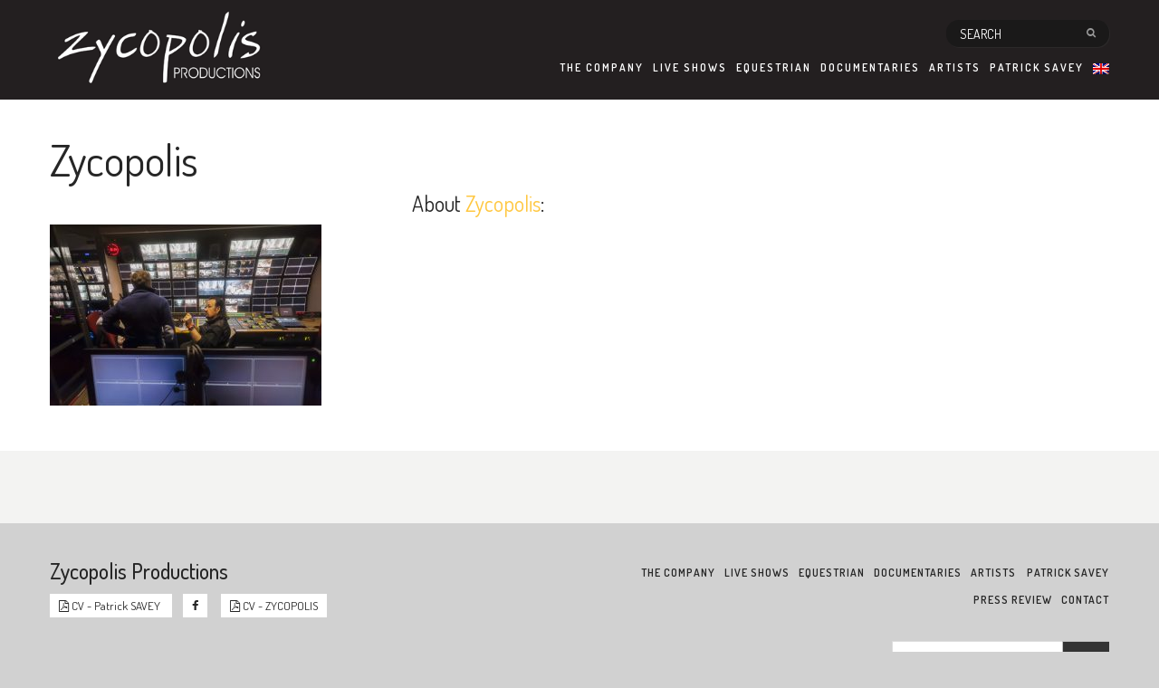

--- FILE ---
content_type: text/html; charset=UTF-8
request_url: https://zycopolis.com/artiste/admiral-t/zycopolis-98/
body_size: 8800
content:
	<!DOCTYPE html>
	<html lang="en-US" >

	<head>
		<!-- Meta UTF8 charset -->
		<meta charset="UTF-8" />
		
		<!-- Basic page information --> 
		<meta http-equiv="X-UA-Compatible" content="IE=edge">
		<!-- Mobile Meta -->
		<meta name="viewport" content="width=device-width, initial-scale=1.0, minimum-scale=1.0, maximum-scale=1.0, user-scalable=no">

		<!-- Favicons -->
		<link rel="apple-touch-icon" href="https://zycopolis.com/wp-content/themes/agen/assets/img/apple-touch-icon.png">

		<meta name='robots' content='index, follow, max-image-preview:large, max-snippet:-1, max-video-preview:-1' />

	<!-- This site is optimized with the Yoast SEO plugin v19.13 - https://yoast.com/wordpress/plugins/seo/ -->
	<title>Zycopolis - Zycopolis</title>
	<link rel="canonical" href="https://zycopolis.com/artiste/admiral-t/zycopolis-98/" />
	<meta property="og:locale" content="en_US" />
	<meta property="og:type" content="article" />
	<meta property="og:title" content="Zycopolis - Zycopolis" />
	<meta property="og:url" content="https://zycopolis.com/artiste/admiral-t/zycopolis-98/" />
	<meta property="og:site_name" content="Zycopolis" />
	<meta property="article:publisher" content="https://www.facebook.com/zycopolis" />
	<meta property="og:image" content="https://zycopolis.com/artiste/admiral-t/zycopolis-98" />
	<meta property="og:image:width" content="850" />
	<meta property="og:image:height" content="566" />
	<meta property="og:image:type" content="image/jpeg" />
	<meta name="twitter:card" content="summary_large_image" />
	<meta name="twitter:site" content="@zycopolis" />
	<script type="application/ld+json" class="yoast-schema-graph">{"@context":"https://schema.org","@graph":[{"@type":"WebPage","@id":"https://zycopolis.com/artiste/admiral-t/zycopolis-98/","url":"https://zycopolis.com/artiste/admiral-t/zycopolis-98/","name":"Zycopolis - Zycopolis","isPartOf":{"@id":"https://zycopolis.com/#website"},"primaryImageOfPage":{"@id":"https://zycopolis.com/artiste/admiral-t/zycopolis-98/#primaryimage"},"image":{"@id":"https://zycopolis.com/artiste/admiral-t/zycopolis-98/#primaryimage"},"thumbnailUrl":"https://zycopolis.com/production-video-concert-documentaire/4-ADMIRAL-T-1.jpg","datePublished":"2016-05-09T08:07:21+00:00","dateModified":"2016-05-09T08:07:21+00:00","breadcrumb":{"@id":"https://zycopolis.com/artiste/admiral-t/zycopolis-98/#breadcrumb"},"inLanguage":"en-US","potentialAction":[{"@type":"ReadAction","target":["https://zycopolis.com/artiste/admiral-t/zycopolis-98/"]}]},{"@type":"ImageObject","inLanguage":"en-US","@id":"https://zycopolis.com/artiste/admiral-t/zycopolis-98/#primaryimage","url":"https://zycopolis.com/production-video-concert-documentaire/4-ADMIRAL-T-1.jpg","contentUrl":"https://zycopolis.com/production-video-concert-documentaire/4-ADMIRAL-T-1.jpg","width":850,"height":566},{"@type":"BreadcrumbList","@id":"https://zycopolis.com/artiste/admiral-t/zycopolis-98/#breadcrumb","itemListElement":[{"@type":"ListItem","position":1,"name":"Home","item":"https://zycopolis.com/"},{"@type":"ListItem","position":2,"name":"Admiral T","item":"https://zycopolis.com/artiste/admiral-t/"},{"@type":"ListItem","position":3,"name":"Zycopolis"}]},{"@type":"WebSite","@id":"https://zycopolis.com/#website","url":"https://zycopolis.com/","name":"Zycopolis","description":"Production son &amp; vidéo","potentialAction":[{"@type":"SearchAction","target":{"@type":"EntryPoint","urlTemplate":"https://zycopolis.com/?s={search_term_string}"},"query-input":"required name=search_term_string"}],"inLanguage":"en-US"}]}</script>
	<!-- / Yoast SEO plugin. -->


<link rel='dns-prefetch' href='//fonts.googleapis.com' />
<link rel='dns-prefetch' href='//s.w.org' />
<link rel="alternate" type="application/rss+xml" title="Zycopolis &raquo; Feed" href="https://zycopolis.com/feed/" />
<link rel="alternate" type="application/rss+xml" title="Zycopolis &raquo; Comments Feed" href="https://zycopolis.com/comments/feed/" />
<link rel="alternate" type="application/rss+xml" title="Zycopolis &raquo; Zycopolis Comments Feed" href="https://zycopolis.com/artiste/admiral-t/zycopolis-98/feed/" />
<script type="text/javascript">
window._wpemojiSettings = {"baseUrl":"https:\/\/s.w.org\/images\/core\/emoji\/13.1.0\/72x72\/","ext":".png","svgUrl":"https:\/\/s.w.org\/images\/core\/emoji\/13.1.0\/svg\/","svgExt":".svg","source":{"concatemoji":"https:\/\/zycopolis.com\/wp-includes\/js\/wp-emoji-release.min.js"}};
/*! This file is auto-generated */
!function(e,a,t){var n,r,o,i=a.createElement("canvas"),p=i.getContext&&i.getContext("2d");function s(e,t){var a=String.fromCharCode;p.clearRect(0,0,i.width,i.height),p.fillText(a.apply(this,e),0,0);e=i.toDataURL();return p.clearRect(0,0,i.width,i.height),p.fillText(a.apply(this,t),0,0),e===i.toDataURL()}function c(e){var t=a.createElement("script");t.src=e,t.defer=t.type="text/javascript",a.getElementsByTagName("head")[0].appendChild(t)}for(o=Array("flag","emoji"),t.supports={everything:!0,everythingExceptFlag:!0},r=0;r<o.length;r++)t.supports[o[r]]=function(e){if(!p||!p.fillText)return!1;switch(p.textBaseline="top",p.font="600 32px Arial",e){case"flag":return s([127987,65039,8205,9895,65039],[127987,65039,8203,9895,65039])?!1:!s([55356,56826,55356,56819],[55356,56826,8203,55356,56819])&&!s([55356,57332,56128,56423,56128,56418,56128,56421,56128,56430,56128,56423,56128,56447],[55356,57332,8203,56128,56423,8203,56128,56418,8203,56128,56421,8203,56128,56430,8203,56128,56423,8203,56128,56447]);case"emoji":return!s([10084,65039,8205,55357,56613],[10084,65039,8203,55357,56613])}return!1}(o[r]),t.supports.everything=t.supports.everything&&t.supports[o[r]],"flag"!==o[r]&&(t.supports.everythingExceptFlag=t.supports.everythingExceptFlag&&t.supports[o[r]]);t.supports.everythingExceptFlag=t.supports.everythingExceptFlag&&!t.supports.flag,t.DOMReady=!1,t.readyCallback=function(){t.DOMReady=!0},t.supports.everything||(n=function(){t.readyCallback()},a.addEventListener?(a.addEventListener("DOMContentLoaded",n,!1),e.addEventListener("load",n,!1)):(e.attachEvent("onload",n),a.attachEvent("onreadystatechange",function(){"complete"===a.readyState&&t.readyCallback()})),(n=t.source||{}).concatemoji?c(n.concatemoji):n.wpemoji&&n.twemoji&&(c(n.twemoji),c(n.wpemoji)))}(window,document,window._wpemojiSettings);
</script>
<style type="text/css">
img.wp-smiley,
img.emoji {
	display: inline !important;
	border: none !important;
	box-shadow: none !important;
	height: 1em !important;
	width: 1em !important;
	margin: 0 0.07em !important;
	vertical-align: -0.1em !important;
	background: none !important;
	padding: 0 !important;
}
</style>
	<link rel='stylesheet' id='ot-google-fonts-css'  href='//fonts.googleapis.com/css?family=Dosis:200,300,regular,500,600,700,800' type='text/css' media='all' />
<link rel='stylesheet' id='contact-form-7-css'  href='https://zycopolis.com/wp-content/plugins/contact-form-7/includes/css/styles.css' type='text/css' media='all' />
<link rel='stylesheet' id='wpml-legacy-dropdown-click-0-css'  href='https://zycopolis.com/wp-content/plugins/sitepress-multilingual-cms/templates/language-switchers/legacy-dropdown-click/style.min.css' type='text/css' media='all' />
<style id='wpml-legacy-dropdown-click-0-inline-css' type='text/css'>
.wpml-ls-statics-shortcode_actions{background-color:#eeeeee;}.wpml-ls-statics-shortcode_actions, .wpml-ls-statics-shortcode_actions .wpml-ls-sub-menu, .wpml-ls-statics-shortcode_actions a {border-color:#cdcdcd;}.wpml-ls-statics-shortcode_actions a, .wpml-ls-statics-shortcode_actions .wpml-ls-sub-menu a, .wpml-ls-statics-shortcode_actions .wpml-ls-sub-menu a:link, .wpml-ls-statics-shortcode_actions li:not(.wpml-ls-current-language) .wpml-ls-link, .wpml-ls-statics-shortcode_actions li:not(.wpml-ls-current-language) .wpml-ls-link:link {color:#444444;background-color:#ffffff;}.wpml-ls-statics-shortcode_actions .wpml-ls-sub-menu a:hover,.wpml-ls-statics-shortcode_actions .wpml-ls-sub-menu a:focus, .wpml-ls-statics-shortcode_actions .wpml-ls-sub-menu a:link:hover, .wpml-ls-statics-shortcode_actions .wpml-ls-sub-menu a:link:focus {color:#000000;background-color:#eeeeee;}.wpml-ls-statics-shortcode_actions .wpml-ls-current-language > a {color:#444444;background-color:#ffffff;}.wpml-ls-statics-shortcode_actions .wpml-ls-current-language:hover>a, .wpml-ls-statics-shortcode_actions .wpml-ls-current-language>a:focus {color:#000000;background-color:#eeeeee;}
</style>
<link rel='stylesheet' id='wpml-legacy-horizontal-list-0-css'  href='https://zycopolis.com/wp-content/plugins/sitepress-multilingual-cms/templates/language-switchers/legacy-list-horizontal/style.min.css' type='text/css' media='all' />
<style id='wpml-legacy-horizontal-list-0-inline-css' type='text/css'>
.wpml-ls-statics-footer{background-color:#eeeeee;}.wpml-ls-statics-footer, .wpml-ls-statics-footer .wpml-ls-sub-menu, .wpml-ls-statics-footer a {border-color:#cdcdcd;}.wpml-ls-statics-footer a, .wpml-ls-statics-footer .wpml-ls-sub-menu a, .wpml-ls-statics-footer .wpml-ls-sub-menu a:link, .wpml-ls-statics-footer li:not(.wpml-ls-current-language) .wpml-ls-link, .wpml-ls-statics-footer li:not(.wpml-ls-current-language) .wpml-ls-link:link {color:#444444;background-color:#ffffff;}.wpml-ls-statics-footer .wpml-ls-sub-menu a:hover,.wpml-ls-statics-footer .wpml-ls-sub-menu a:focus, .wpml-ls-statics-footer .wpml-ls-sub-menu a:link:hover, .wpml-ls-statics-footer .wpml-ls-sub-menu a:link:focus {color:#000000;background-color:#eeeeee;}.wpml-ls-statics-footer .wpml-ls-current-language > a {color:#444444;background-color:#ffffff;}.wpml-ls-statics-footer .wpml-ls-current-language:hover>a, .wpml-ls-statics-footer .wpml-ls-current-language>a:focus {color:#000000;background-color:#eeeeee;}
</style>
<link rel='stylesheet' id='wpml-menu-item-0-css'  href='https://zycopolis.com/wp-content/plugins/sitepress-multilingual-cms/templates/language-switchers/menu-item/style.min.css' type='text/css' media='all' />
<link rel='stylesheet' id='cms-navigation-style-base-css'  href='https://zycopolis.com/wp-content/plugins/wpml-cms-nav/res/css/cms-navigation-base.css' type='text/css' media='screen' />
<link rel='stylesheet' id='cms-navigation-style-css'  href='https://zycopolis.com/wp-content/plugins/wpml-cms-nav/res/css/cms-navigation.css' type='text/css' media='screen' />
<link rel='stylesheet' id='nt-bootstrap-css'  href='https://zycopolis.com/wp-content/themes/agen/assets/css/bootstrap.min.css' type='text/css' media='all' />
<link rel='stylesheet' id='nt-awesome-css'  href='https://zycopolis.com/wp-content/themes/agen/assets/css/font-awesome.min.css' type='text/css' media='all' />
<link rel='stylesheet' id='nt-flexslider-css'  href='https://zycopolis.com/wp-content/themes/agen/assets/css/flexslider-post.css' type='text/css' media='all' />
<link rel='stylesheet' id='nt-bxslider-css'  href='https://zycopolis.com/wp-content/themes/agen/assets/css/jquery.bxslider.css' type='text/css' media='all' />
<link rel='stylesheet' id='nt-owltheme-css'  href='https://zycopolis.com/wp-content/themes/agen/assets/css/owl.carousel.css' type='text/css' media='all' />
<link rel='stylesheet' id='nt-owltransitions-css'  href='https://zycopolis.com/wp-content/themes/agen/assets/css/owl.theme.css' type='text/css' media='all' />
<link rel='stylesheet' id='nt-themecss-css'  href='https://zycopolis.com/wp-content/themes/agen/assets/css/style.css' type='text/css' media='all' />
<link rel='stylesheet' id='nt-responsivecss-css'  href='https://zycopolis.com/wp-content/themes/agen/assets/css/responsive.css' type='text/css' media='all' />
<link rel='stylesheet' id='nt-maincss-css'  href='https://zycopolis.com/wp-content/themes/agen/assets/css/wordpress.css' type='text/css' media='all' />
<link rel='stylesheet' id='nt-update-css'  href='https://zycopolis.com/wp-content/themes/agen/assets/css/update.css' type='text/css' media='all' />
<link rel='stylesheet' id='style-css'  href='https://zycopolis.com/wp-content/themes/agen/style.css' type='text/css' media='all' />
<link rel='stylesheet' id='bsf-Defaults-css'  href='https://zycopolis.com/production-video-concert-documentaire/smile_fonts/Defaults/Defaults.css' type='text/css' media='all' />
<script type='text/javascript' src='https://zycopolis.com/wp-includes/js/jquery/jquery.min.js' id='jquery-core-js'></script>
<script type='text/javascript' src='https://zycopolis.com/wp-includes/js/jquery/jquery-migrate.min.js' id='jquery-migrate-js'></script>
<script type='text/javascript' src='https://zycopolis.com/wp-content/plugins/sitepress-multilingual-cms/templates/language-switchers/legacy-dropdown-click/script.min.js' id='wpml-legacy-dropdown-click-0-js'></script>
<script type='text/javascript' id='wpml-browser-redirect-js-extra'>
/* <![CDATA[ */
var wpml_browser_redirect_params = {"pageLanguage":"en","languageUrls":{"en_us":"https:\/\/zycopolis.com\/artiste\/admiral-t\/zycopolis-98\/","en":"https:\/\/zycopolis.com\/artiste\/admiral-t\/zycopolis-98\/","us":"https:\/\/zycopolis.com\/artiste\/admiral-t\/zycopolis-98\/","fr_fr":"https:\/\/zycopolis.com\/fr\/artiste\/admiral-t\/zycopolis-98-2\/","fr":"https:\/\/zycopolis.com\/fr\/artiste\/admiral-t\/zycopolis-98-2\/"},"cookie":{"name":"_icl_visitor_lang_js","domain":"zycopolis.com","path":"\/","expiration":24}};
/* ]]> */
</script>
<script type='text/javascript' src='https://zycopolis.com/wp-content/plugins/sitepress-multilingual-cms/dist/js/browser-redirect/app.js' id='wpml-browser-redirect-js'></script>
<link rel="https://api.w.org/" href="https://zycopolis.com/wp-json/" /><link rel="alternate" type="application/json" href="https://zycopolis.com/wp-json/wp/v2/media/5690" /><link rel="EditURI" type="application/rsd+xml" title="RSD" href="https://zycopolis.com/xmlrpc.php?rsd" />
<link rel="wlwmanifest" type="application/wlwmanifest+xml" href="https://zycopolis.com/wp-includes/wlwmanifest.xml" /> 

<link rel='shortlink' href='https://zycopolis.com/?p=5690' />
<link rel="alternate" type="application/json+oembed" href="https://zycopolis.com/wp-json/oembed/1.0/embed?url=https%3A%2F%2Fzycopolis.com%2Fartiste%2Fadmiral-t%2Fzycopolis-98%2F" />
<link rel="alternate" type="text/xml+oembed" href="https://zycopolis.com/wp-json/oembed/1.0/embed?url=https%3A%2F%2Fzycopolis.com%2Fartiste%2Fadmiral-t%2Fzycopolis-98%2F&#038;format=xml" />
<meta name="generator" content="WPML ver:4.8.6 stt:1,4;" />
	<link rel="preconnect" href="https://fonts.googleapis.com">
	<link rel="preconnect" href="https://fonts.gstatic.com">
	
	<!-- Google Fonts -->
	<link href="https://fonts.googleapis.com/css?family=Dosis:200,300,400,500,600,700,800&amp;subset=latin,latin-ext" rel="stylesheet" type="text/css">

	
	<style>
	
				
				
		
		
				.bx-wrapper .bx-pager.bx-default-pager a:hover,
		.bx-wrapper .bx-pager.bx-default-pager a.active,
		.bx-wrapper .bx-controls-direction a:hover,
		.owl-theme .owl-controls.clickable .owl-buttons div:hover,
		#site-header .header-menu > ul > li > a:after,
		.progress-bar-yellow,
		.line-top:after,
		.line-bottom:after,
		.btn-default,
		.btn-border:hover,
		.nav-pager li.active a,
		.box-yellow,
		.social-icons li a:hover, .social-icons.social-grey li a:hover,
		.tags-cloud li a:hover,
		.tags-cloud.tags-white li a:hover,
		.team-horizontal .team .team-detail,
		.widget_search #searchsubmit,
		.box-grey .tagcloud a:hover,.tagcloud a:hover,
		.comment-edit-link:hover, .comment-reply-link:hover,
		.widget_categories ul li a,.pager li > a, .pager li > span,
		.site-nav > ul.nav-default > li > a:before,
		 .price-table .table-item.active .table-header, 
		 .blog-horizontal .post .post-info .info-count ul li a:hover,
		 .woocommerce .button,
		 .post-desc .margin_30{ background-color: #FFC740;}
		 
		 #site-slider .slide-caption h5,
		#site-header .header-nav.active,
		.site-nav ul.address-list li:hover a,
		.site-nav ul.nav-default li:hover > a,
		.site-nav ul.nav-default li.active > a,
		.price-table .table-item .table-header .header-price,
		.section-header .text-yellow:hover,
		.hover-effect figcaption .caption-buttons a:hover,
		.btn-border,
		.text-yellow,

		#site-header .header-menu > ul > li > ul li:hover > a,
		p.stars a.star-5:after, .woocommerce-page p.stars a.star-5:after,
		p.stars a.star-4:after, .woocommerce-page p.stars a.star-4:after,
		p.stars a.star-3:after, .woocommerce-page p.stars a.star-3:after,
		p.stars a.star-2:after, .woocommerce-page p.stars a.star-2:after,
		p.stars a.star-1:after, .woocommerce-page p.stars a.star-1:after	,.widget .product_list_widget span	{
			color: #FFC740;
		}
		
		.blog-search input[type="text"]:hover,
		.blog-search input[type="text"]:focus,
		.team-half .team-half-list .team-member.active,
		.data-form select:focus,
		.hover-effect figcaption .caption-buttons a:hover,
		.btn-border{
			border-color			: #FFC740;
		}
		
				
				#site-header .header-inner {
		 background-color: #231f20;
		}
				
				#site-header .header-inner {
		padding-top: 60px;
		}
				
				.header-search input[type="text"] {
		 background-color: #1a1919;
		}
						.header-search button {
		color: #999;
		}
						#site-header .header-menu ul li a {
		color: #fff;
		}
						#site-header .header-menu > ul > li > ul li a {
		 background-color: #262626;
		color: #fff;
		}
						#site-header .header-menu > ul > li > ul li:hover > a{
		
		color: #FFC740 !important;
		}
				
				.header-search input[type="text"]::-webkit-input-placeholder {
		color: #fff;
		}

		.header-search input[type="text"]:-moz-placeholder { /* Firefox 18- */
		color: #fff;
		}

		.header-search input[type="text"]::-moz-placeholder {  /* Firefox 19+ */
		color: #fff;
		}

		.header-search input[type="text"]:-ms-input-placeholder {  
		color: #fff;
		}
		.header-search:hover button {  
		color: #fff;
		}
				
				.header-search:hover input[type="text"], .header-search input[type="text"]:hover, .header-search input[type="text"]:active, .header-search input[type="text"]:focus {
		  border-color: #000;
		  background-color: #000;
		}
			
		
				
		
												.header-text{ 	font-size:  14px; }
		.banner.blog-pages {height:  px; }
		.header-logo img{ 	width:  262px; }
		.header-logo img{ 	height:  150px; }
		.header-logo img{ 	margin-top:  0px; }
		@media (max-width: 991px){
		.header-logo img{ 	width:  328px; }
		.header-logo img{ 	height:  150px; }
		.header-logo img{ 	margin-top:  50px; }
		}
		#site-header .header-nav{ 	margin-top:  -40px; }
		#site-header .header-nav{ 	background-color:  ; }
		#site-header .header-nav i{ color:  ; }
		#site-header .header-nav i{ 	font-size:  32px; }
		.page-header-theme #menu-trigger{ 	margin-top:  -40px; }
		
		.page-header-theme.navbar-fixed-top.minified {height: px; }
		

		/* oliv 21fev2016 */

#site-slider .slide-caption h3, #site-slider .slide-caption h4, #site-slider .slide-caption h2, #site-slider .slide-caption h5 {
    color: #FFFFFF !important;
    text-shadow: 2px 2px #000000;
}
#site-slider .slide-caption h2 {
    margin: 0px 0px 0px 0px;
}

#site-slider .slide-caption h3 {
    font-size: 32px!important;
}
#site-slider .slide-caption h4 {
    margin-top: 0px;
}


@media (max-width: 767px){
    #site-slider .slide-caption h2 {
    font-size:16px!important;
    }
    #site-slider .slide-caption h3 {
        font-size: 22px!important;
    }
}


/* oliv */
.header-logo img{ 	width:  241px; }
.header-logo img{ 	height:  110px; }
.header-logo img{ 	margin-top:  0px; }


@media (max-width: 991px){
.header-logo img{ 	width:  175px; }
.header-logo img{ 	height:  80px; }
.header-logo img{ 	margin-top:  35px; }
}


ul li a.link-inpage{text-transform: uppercase;}
.section-header h1, .section-header h2, .section-header h3 {text-align:center; }
#apropos-de-patrick .section-header h2, #apropos-de-patrick .section-header h3 {text-align:left; }

.single-portfolio-heading h1, .single-portfolio-heading h3 {
    color: #262626 !important;
}

.site-loader{
	background-color		: #000000;
}

/************* menu **************/
#menu-footer li, #menu-footer-french li{
	float : right;
}
#menu-footer  li a, #menu-footer-french  li a{
	display	: inline-block;
	text-transform: uppercase;
}
#site-footer .footer-top .top-menu ul li a {
    letter-spacing: 1px;
}

#site-footer .footer-top .top-newsletter form.wpcf7-form input.wpcf7-text {
    background-color: #FFFFFF !important;
    width: 240px;
}
.menu-footer-li-marginleft{margin-right:12px;}

/*** slider ***/
#site-slider .slide-caption {
 background: none !important;   
}


.thumb-profile img{border:2px solid #000000;}
.thumb-profile img:hover{border:2px solid #FFC740; }

.thumbs-article img{border:1px solid #000000;margin-bottom:10px;}
.thumbs-article img:hover{border:1px solid #FFC740;}
.thumb-article{margin-bottom:10px;}
.notes-thumbs-img{margin-bottom:15px;}
.post-desc{text-align:justify;}

.thumbs-profiles{text-align:right;}
.thumbs-profiles img{margin-left:10px;}
.thumbs-profiles2 img{width:100px;}

.thumbs-more img{width:103px;border:1px solid #000000;}
.thumbs-more img:hover{border:1px solid #FFC740;}

.single-post .post-desc {
    margin-bottom: 0px;
}

/* newsletter en footer */
#site-footer .footer-top .top-newsletter span.old-button {
    width: 52px;
    position: absolute;
    top: 0;
    right: 0;
    display: inline-block;
    height: 40px;
    font-size: 13px;
    border: 1px solid #c0c0c0;    
    padding: 0;
    margin: 0;
}

.hover-effect figcaption {
    background-color: none !important;
}

.entry-content p{
    text-align: justify;
}

a.link-file-pdf-o, a.link-file-facebook {
    height: 30px;
    line-height: 30px;
    text-align: center;
    font-size: 13px;
    background-color: #FFF;
    padding: 5px 10px 5px 10px;
}
a.link-file-pdf-o:hover {
    background-color: #FFC740;
}
a.link-file-facebook:hover {
   background-color: #204385;
   color:#FFFFFF;
}		
		 
				

		 
				
		
		 
				
		
		 
				
		
		 
				
		
		 
				
		
		 
			
		
	</style>

<meta name="generator" content="Powered by WPBakery Page Builder - drag and drop page builder for WordPress."/>
	<style id="egf-frontend-styles" type="text/css">
		p {} h1 {} h2 {} h3 {} h4 {} h5 {} h6 {} 	</style>
	<noscript><style> .wpb_animate_when_almost_visible { opacity: 1; }</style></noscript>	</head>

	<!-- BODY START=========== -->
	<body data-rsssl=1 class="attachment attachment-template-default single single-attachment postid-5690 attachmentid-5690 attachment-jpeg wpb-js-composer js-comp-ver-6.4.1 vc_responsive">

		
	<!-- Site Back Top -->
	<div class="site-back-top" title="Back to top">
		<i class="fa fa-angle-up"></i>
	</div>
	<!-- Site Back Top End -->
	
	<!-- Site Navigation -->
	<div class="site-nav"></div>
	<!-- Site Navigation End -->

	
	<!-- Site Container -->

	<div id="site-container" 
	class=" site-fullscreen   agen-site-header">
	

	


	
	

<!-- Header -->
	<header id="site-header">
		<div class="header-inner">
			<div class="wrapper clearfix">
				<!-- Header Logo -->
				
								<div class="header-logo"><a href="https://zycopolis.com/"><img src="https://zycopolis.com/production-video-concert-documentaire/zycopolis-logo-328-150.png" alt="Zycopolis"></a></div>
								
				
								<!-- Header Search -->
				<div class="header-search">
				<form role="search" method="get" id="searchform" class="searchform" action="https://zycopolis.com/">
						<div>
							<input type="text" placeholder="SEARCH" value="" name="s" id="s" />
							<button type="submit" class="search-btn"><i class="fa fa-search"></i></button>
						</div>
					</form>
				</div>
				<!-- Header Search End -->
								
								
				<!-- Header Menu -->
				<nav class="header-menu">
				
				<ul id="menu-primary" class="nav-default clearfix"><li class="menu-item menu-item-type-post_type menu-item-object-page menu-item-has-children"><a href="https://zycopolis.com/the-company/" class="uppercase _one-h" >The Company</a>
<ul class="sub-menu">
	<li class="menu-item menu-item-type-post_type menu-item-object-page"><a href="https://zycopolis.com/press-review/" class="uppercase _one-h" >Press review</a></li>
	<li class="menu-item menu-item-type-post_type menu-item-object-page"><a href="https://zycopolis.com/contact/" class="uppercase _one-h" >Contact</a></li>
</ul>
</li>
<li><a href="https://zycopolis.com/video-production/live-shows/" class="link-inpage">Live shows</a>
<ul class="sub-menu">
	<li><a href="https://zycopolis.com/video-production/live-shows/blues/" class="link-inpage">Blues</a></li>
	<li><a href="https://zycopolis.com/video-production/live-shows/ultramarine-music/" class="link-inpage">Caribbean</a></li>
	<li><a href="https://zycopolis.com/video-production/live-shows/funk/" class="link-inpage">Funk</a></li>
	<li><a href="https://zycopolis.com/video-production/live-shows/hip-hop/" class="link-inpage">Hip Hop</a></li>
	<li><a href="https://zycopolis.com/video-production/live-shows/jazz/" class="link-inpage">Jazz</a></li>
	<li><a href="https://zycopolis.com/video-production/live-shows/musical-comedy/" class="link-inpage">Musical</a></li>
	<li><a href="https://zycopolis.com/video-production/live-shows/pop/" class="link-inpage">Pop</a></li>
	<li><a href="https://zycopolis.com/video-production/live-shows/reggae/" class="link-inpage">Reggae</a></li>
	<li><a href="https://zycopolis.com/video-production/live-shows/rock/" class="link-inpage">Rock</a></li>
	<li><a href="https://zycopolis.com/video-production/live-shows/dance/" class="link-inpage">Theater</a></li>
	<li><a href="https://zycopolis.com/video-production/live-shows/world-music/" class="link-inpage">World</a></li>
</ul>
</li>
<li><a href="https://zycopolis.com/video-production/equestrian-shows/" class="link-inpage">Equestrian</a></li>
<li><a href="https://zycopolis.com/video-production/documentaries/" class="link-inpage">Documentaries</a></li>
<li class="menu-item menu-item-type-post_type menu-item-object-page"><a href="https://zycopolis.com/artists/" class="uppercase _one-h" >Artists</a></li>
<li class="menu-item menu-item-type-post_type menu-item-object-page"><a href="https://zycopolis.com/patrick-savey/" class="uppercase _one-h" >Patrick SAVEY</a></li>
<li><a href="https://zycopolis.com/artiste/admiral-t/zycopolis-98/" class="link-inpage"><img
            class="wpml-ls-flag"
            src="https://zycopolis.com/wp-content/plugins/sitepress-multilingual-cms/res/flags/en.png"
            alt="English"
            
            
    /></a>
<ul class="sub-menu">
	<li><a title="Switch to French" href="https://zycopolis.com/fr/artiste/admiral-t/zycopolis-98-2/" class="link-inpage"><img
            class="wpml-ls-flag"
            src="https://zycopolis.com/wp-content/plugins/sitepress-multilingual-cms/res/flags/fr.png"
            alt="French"
            
            
    /></a></li>
</ul>
</li>
</ul>  
				
				</nav>
				<!-- Header Menu End -->
				
				<!-- Header Nav -->
				<div class="header-nav"><i class="fa fa-bars fa-2x"></i></div>
				<!-- Header Nav End -->
			</div>
		</div>
	</header>
	<!-- Header End -->
	
			
		
				
			
        
        <!-- Section Content -->
        <div class="box-white">
            <div class="wrapper padding-all">
                <div class="row">

                    <div class="col-lg-12 col-md-12">
                                                          
                                                
    
                            
                        <!-- Post Title -->
                        <div class="post-title">
                            <h1 class="entry-title1">Zycopolis</h1>                                                    </div>
                        <!-- Post Title -->
                        
                        <!-- Post Content -->
                        <div class="row">

                        
                                                <div class="grid col-md-4 col-sm-6 thumbs-article">
                            <div class="thumb-article">
                                                                                
                                                                                    </div>  
                        </div>         
                        
                            
            

                            



                                                <div class="grid col-md-4 col-sm-6">
                           <h3>About <span class="text-yellow">Zycopolis</span>:</h3>

                                                   </div>
                        <div class="grid col-md-4 col-sm-6 thumbs-article thumbs-profiles
                                                                                 ">
                                                                                 
                        </div>
                                                </div>


                              
                                                



                        <div class="post-desc">
                            <p class="attachment"><a href='https://zycopolis.com/production-video-concert-documentaire/4-ADMIRAL-T-1.jpg'><img width="300" height="200" src="https://zycopolis.com/production-video-concert-documentaire/4-ADMIRAL-T-1-300x200.jpg" class="attachment-medium size-medium" alt="" loading="lazy" srcset="https://zycopolis.com/production-video-concert-documentaire/4-ADMIRAL-T-1-300x200.jpg 300w, https://zycopolis.com/production-video-concert-documentaire/4-ADMIRAL-T-1.jpg 850w" sizes="(max-width: 300px) 100vw, 300px" /></a></p>
                        </div>

                        <!-- xxxxx
                        PostID: 5690 |                                                                         
                        Traduc1 : 5690 |
                        Traduc2 : 5690 |
                        Traduc3 : 5690 |
                        get_post_thumbnail_id( post->ID ) : 0
                        -->                                    




                                                <!-- Post Content End -->


                        
                        

                        
                                        
                
                    </div>
                    <!-- Blog Posts End -->
                    
                
                    
                </div>

            </div>
        </div>    
        <!-- End Section Content -->
                <!-- Section Content -->
        <div class="box-grey">
            <div class="wrapper padding-all">
                                              </div>
        </div>  
        <!-- End Section Content -->			
					
		

		        
        
    <!-- Footer -->
    <footer id="site-footer">
        <div class="wrapper">
            <!-- Footer Top -->
            <div class="footer-top">
                <div class="row margin-none">
                    <!-- Footer Top About -->
                    <div class="col-md-6 col-sm-12 padding-none clearfix">
                                                                <h3 class="text-medium">Zycopolis Productions</h3>
                                                                 
                    <a class="link-file-pdf-o" target="_blank" href="https://zycopolis.com/production-video-concert-documentaire/CV-PATRICK-SAVEY-UK-2018.pdf"><i class="fa fa-file-pdf-o"></i>
                    CV - Patrick SAVEY
                    </a>
                    &nbsp;&nbsp;&nbsp;
                    <a class="link-file-facebook" target="_blank" href="https://www.facebook.com/people/Patrick-Savey/100004908528432"><i class="fa fa-facebook"></i></a>
                    &nbsp;&nbsp;&nbsp;
                    <a class="link-file-pdf-o" target="_blank" href="https://zycopolis.com/production-video-concert-documentaire/Catalogue-Zycopolis-Version-Longue-VF-2016-1.pdf"><i class="fa fa-file-pdf-o"></i>
                    CV - ZYCOPOLIS
                    </a>
                                        </div>
                    <!-- Footer Top About End -->
                    
                    <!-- Footer Top Menu -->
                    <div class="col-md-6 col-sm-12 padding-none clearfix">
                                            <nav class="top-menu clearfix">
                                <div class="menu-footer-container"><ul id="menu-footer" class="pull-right clearfix"><li id="menu-item-1554" class="menu-item menu-item-type-post_type menu-item-object-page menu-item-1554"><a href="https://zycopolis.com/patrick-savey/">Patrick SAVEY</a></li>
<li id="menu-item-2258" class="menu-footer-li-marginleft menu-item menu-item-type-post_type menu-item-object-page menu-item-2258"><a href="https://zycopolis.com/artists/">Artists</a></li>
<li id="menu-item-1558" class="menu-item menu-item-type-taxonomy menu-item-object-category menu-item-1558"><a href="https://zycopolis.com/video-production/documentaries/">Documentaries</a></li>
<li id="menu-item-1557" class="menu-item menu-item-type-taxonomy menu-item-object-category menu-item-1557"><a href="https://zycopolis.com/video-production/equestrian-shows/">Equestrian</a></li>
<li id="menu-item-1556" class="menu-item menu-item-type-taxonomy menu-item-object-category menu-item-1556"><a href="https://zycopolis.com/video-production/live-shows/">Live shows</a></li>
<li id="menu-item-2257" class="menu-item menu-item-type-post_type menu-item-object-page menu-item-2257"><a href="https://zycopolis.com/the-company/">The Company</a></li>
<li id="menu-item-1577" class="menu-item menu-item-type-post_type menu-item-object-page menu-item-1577"><a href="https://zycopolis.com/contact/">Contact</a></li>
<li id="menu-item-4856" class="menu-item menu-item-type-post_type menu-item-object-page menu-item-4856"><a href="https://zycopolis.com/press-review/">Press review</a></li>
</ul></div>                        </nav>
                                                                         
                        <div class="top-newsletter pull-right">     
                                                <div role="form" class="wpcf7" id="wpcf7-f1826-o1" lang="en-US" dir="ltr">
<div class="screen-reader-response"><p role="status" aria-live="polite" aria-atomic="true"></p> <ul></ul></div>
<form action="/artiste/admiral-t/zycopolis-98/#wpcf7-f1826-o1" method="post" class="wpcf7-form init" novalidate="novalidate" data-status="init">
<div style="display: none;">
<input type="hidden" name="_wpcf7" value="1826" />
<input type="hidden" name="_wpcf7_version" value="5.6.4" />
<input type="hidden" name="_wpcf7_locale" value="en_US" />
<input type="hidden" name="_wpcf7_unit_tag" value="wpcf7-f1826-o1" />
<input type="hidden" name="_wpcf7_container_post" value="0" />
<input type="hidden" name="_wpcf7_posted_data_hash" value="" />
</div>
<p><span class="wpcf7-form-control-wrap" data-name="your-email"><input type="email" name="your-email" value="" size="40" class="wpcf7-form-control wpcf7-text wpcf7-email wpcf7-validates-as-required wpcf7-validates-as-email" aria-required="true" aria-invalid="false" placeholder="Stay tuned" /></span><br />
<span class="old-button"><input type="submit" value="Send" class="wpcf7-form-control has-spinner wpcf7-submit" /></span></p>
<p style="display: none !important;" class="akismet-fields-container" data-prefix="_wpcf7_ak_"><label>&#916;<textarea name="_wpcf7_ak_hp_textarea" cols="45" rows="8" maxlength="100"></textarea></label><input type="hidden" id="ak_js_1" name="_wpcf7_ak_js" value="13"/><script>document.getElementById( "ak_js_1" ).setAttribute( "value", ( new Date() ).getTime() );</script></p><div class="wpcf7-response-output" aria-hidden="true"></div></form></div>                        </div>
                    </div>
                </div>
            </div>
            <!-- Footer Top End -->
            
            <!-- Footer Middle -->
            <div class="footer-middle">
                <div class="row margin-none">
                    <!-- Footer Middle Address -->
                    <div class="col-md-8 col-sm-12 padding-none">
                        <ul class="address-list nav-default text-small clearfix">                                                                                                  
                            <li><i class="fa fa-map-marker"></i>11 Boulevard Sebastopol, 75001, Paris</li>  
                            <li><i class="fa fa-map-marker"></i>24 rue St Lazare, 69007, Lyon</li>                            <li><i class="fa fa-phone"></i>+33 (0) 472 730 577</li>                                                        <li><i class="fa fa-send"></i><a href="mailto:info@zycopolis.com">info@zycopolis.com</a></li>                        </ul>
                    </div>
                    <div class="col-md-4 col-sm-12 padding-none">
                        <ul class="social-icons nav-default pull-right clearfix"><li><a class="twitter" title="twitter" target="_blank" href="https://twitter.com/zycopolis"><i class="fa fa-twitter"></i></a></li><li><a class="facebook" title="facebook" target="_blank" href="https://www.facebook.com/zycopolis"><i class="fa fa-facebook"></i></a></li><li><a class="youtube" title="youtube" target="_blank" href="https://www.youtube.com/user/Zycopolis"><i class="fa fa-youtube"></i></a></li><li><a class="vimeo-square" title="vimeo-square" target="_blank" href="https://vimeo.com/album/3441303"><i class="fa fa-vimeo-square"></i></a></li><li><a class="linkedin" title="linkedin" target="_blank" href="https://www.linkedin.com/company/zycopolis-productions"><i class="fa fa-linkedin"></i></a></li><li><a class="share-alt" title="share-alt" target="_blank" href="http://www.dailymotion.com/Zycopolis"><i class="fa fa-share-alt"></i></a></li><li><a class="pinterest" title="pinterest" target="_blank" href="https://www.pinterest.com/zycopolis/"><i class="fa fa-pinterest"></i></a></li><li><a class="flickr" title="flickr" target="_blank" href="https://www.flickr.com/photos/102903104@N04/"><i class="fa fa-flickr"></i></a></li><li><a class="tumblr" title="tumblr" target="_blank" href="http://zycopolis.tumblr.com"><i class="fa fa-tumblr"></i></a></li></ul>                    </div>
                </div>
            </div>
                    </div>
    </footer>
    </div><!-- Site Container End -->
    
<div class="wpml-ls-statics-footer wpml-ls wpml-ls-legacy-list-horizontal" id="lang_sel_footer">
	<ul role="menu"><li class="wpml-ls-slot-footer wpml-ls-item wpml-ls-item-en wpml-ls-current-language wpml-ls-first-item wpml-ls-item-legacy-list-horizontal" role="none">
				<a href="https://zycopolis.com/artiste/admiral-t/zycopolis-98/" class="wpml-ls-link" role="menuitem" >
                                <img
            class="wpml-ls-flag iclflag"
            src="https://zycopolis.com/wp-content/plugins/sitepress-multilingual-cms/res/flags/en.png"
            alt="English"
            
            
    /></a>
			</li><li class="wpml-ls-slot-footer wpml-ls-item wpml-ls-item-fr wpml-ls-last-item wpml-ls-item-legacy-list-horizontal" role="none">
				<a href="https://zycopolis.com/fr/artiste/admiral-t/zycopolis-98-2/" class="wpml-ls-link" role="menuitem"  aria-label="Switch to French" title="Switch to French" >
                                <img
            class="wpml-ls-flag iclflag"
            src="https://zycopolis.com/wp-content/plugins/sitepress-multilingual-cms/res/flags/fr.png"
            alt="French"
            
            
    /></a>
			</li></ul>
</div>
<script type='text/javascript' id='jm_like_post-js-extra'>
/* <![CDATA[ */
var ajax_var = {"url":"https:\/\/zycopolis.com\/wp-admin\/admin-ajax.php","nonce":"0cd55dba92"};
/* ]]> */
</script>
<script type='text/javascript' src='https://zycopolis.com/wp-content/themes/agen/assets/js/post-like.min.js' id='jm_like_post-js'></script>
<script type='text/javascript' src='https://zycopolis.com/wp-content/plugins/contact-form-7/includes/swv/js/index.js' id='swv-js'></script>
<script type='text/javascript' id='contact-form-7-js-extra'>
/* <![CDATA[ */
var wpcf7 = {"api":{"root":"https:\/\/zycopolis.com\/wp-json\/","namespace":"contact-form-7\/v1"}};
/* ]]> */
</script>
<script type='text/javascript' src='https://zycopolis.com/wp-content/plugins/contact-form-7/includes/js/index.js' id='contact-form-7-js'></script>
<script type='text/javascript' src='https://zycopolis.com/wp-includes/js/comment-reply.min.js' id='comment-reply-js'></script>
<script type='text/javascript' src='https://zycopolis.com/wp-content/themes/agen/assets/js/jquery.min.js' id='nt-jqueryjs-js'></script>
<script type='text/javascript' src='https://zycopolis.com/wp-content/themes/agen/assets/js/bootstrap.min.js' id='nt-bootstrapjs-js'></script>
<script type='text/javascript' src='https://zycopolis.com/wp-content/themes/agen/assets/js/owl.carousel.js' id='nt-owljs-js'></script>
<script type='text/javascript' src='https://zycopolis.com/wp-content/themes/agen/assets/js/jquery.bxslider.min.js' id='nt-bxsliderjs-js'></script>
<script type='text/javascript' src='https://zycopolis.com/wp-content/themes/agen/assets/js/jquery.malihu.PageScroll2id.js' id='nt-PageScroll2id-js'></script>
<script type='text/javascript' src='https://zycopolis.com/wp-content/themes/agen/assets/js/jquery.matchHeight.js' id='nt-matchHeight-js'></script>
<script type='text/javascript' src='https://zycopolis.com/wp-content/themes/agen/assets/js/jquery.countTo.js' id='nt-countTo-js'></script>
<script type='text/javascript' src='https://zycopolis.com/wp-content/themes/agen/assets/js/jquery.stellar.js' id='nt-stellarjs-js'></script>
<script type='text/javascript' src='https://zycopolis.com/wp-content/themes/agen/assets/js/flexslider/jquery.flexslider-min.js' id='nt-flexsliderjs-js'></script>
<script type='text/javascript' src='https://zycopolis.com/wp-content/themes/agen/assets/js/jquery.fitvids.js' id='nt-fitvids-js'></script>
<script type='text/javascript' src='https://zycopolis.com/wp-content/themes/agen/assets/js/imagesloaded.pkgd.js' id='nt-imagesloadedtheme-js'></script>
<script type='text/javascript' src='https://zycopolis.com/wp-content/themes/agen/assets/js/masonry.pkgd.js' id='nt-masonrytheme-js'></script>
<script type='text/javascript' src='https://zycopolis.com/wp-content/themes/agen/assets/js/scripts.js' id='nt-agenscripts-js'></script>
<script defer type='text/javascript' src='https://zycopolis.com/wp-content/plugins/akismet/_inc/akismet-frontend.js' id='akismet-frontend-js'></script>

<script>
  (function(i,s,o,g,r,a,m){i['GoogleAnalyticsObject']=r;i[r]=i[r]||function(){
  (i[r].q=i[r].q||[]).push(arguments)},i[r].l=1*new Date();a=s.createElement(o),
  m=s.getElementsByTagName(o)[0];a.async=1;a.src=g;m.parentNode.insertBefore(a,m)
  })(window,document,'script','https://www.google-analytics.com/analytics.js','ga');

  ga('create', 'UA-83621827-1', 'auto');
  ga('send', 'pageview');

</script>
    </body>
</html>